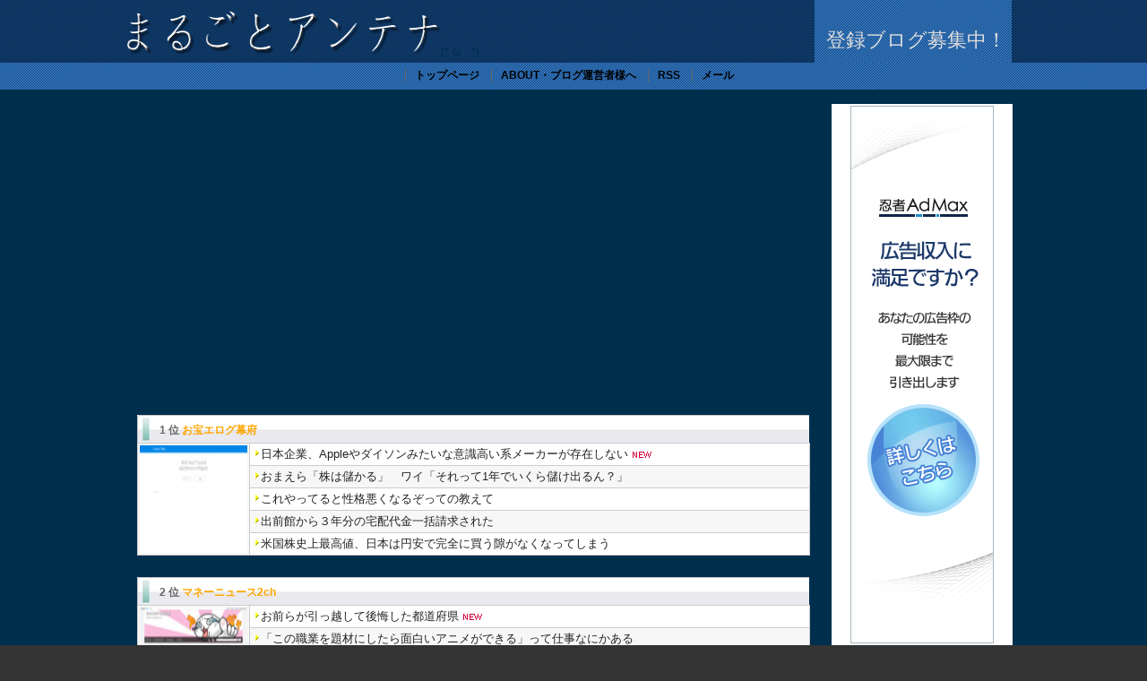

--- FILE ---
content_type: text/html
request_url: http://marugoto-antenna.com/index.php?p=3
body_size: 23313
content:
<!DOCTYPE html PUBLIC "-//W3C//DTD XHTML 1.0 Transitional//EN" "http://www.w3.org/TR/xhtml1/DTD/xhtml1-transitional.dtd">
<html xmlns="http://www.w3.org/1999/xhtml" lang="ja" xml:lang="ja">
<head>


<meta http-equiv="Content-Type" content="text/html; charset=UTF-8" />
<meta http-equiv="Content-Script-Type" content="text/javascript" />
<meta http-equiv="Content-Style-Type" content="text/css" />
<title>まるごとアンテナ(*´ω｀*) - おすすめブログまとめ</title>
<meta name="description" content="ブログのアンテナサイトです。" />
<meta name="keywords" content="まるごとアンテナ,アンテナサイト,2chまとめ,おすすめブログ,まとめ" />

<!--// スタイルシート読み込み //-->
<link rel="stylesheet" href="style.css" type="text/css" media="all" />
<!--// ジャバスクリプト読み込み(FLASH用) //-->
<script src="AC_RunActiveContent.js" type="text/javascript"></script>

<!-- table読み込み -->
<script language="JavaScript" type="text/javascript" src="table/js/jquery.js"></script>
<script language="JavaScript" type="text/javascript" src="table/js/common.js"></script>
<link rel="stylesheet" type="text/css" href="table/css/base.css" /><title>SAMPLE</title>

<script type="text/javascript" src="js/jquery.js"></script>
<script type="text/javascript" src="js/jquery.autopager.js"></script>
<script type="text/javascript">
    $(function() {
        $.autopager();
    });
</script>

</head>
<body>

<!--// ヘッダー start //-->
<div id="header">
<div id="header-inner">

<!--// h1タグ start // <h1>まるごとアンテナ(*´ω｀*) - おすすめブログまとめ</h1>-->

<!--// h1タグ end //-->

<!--// コメント start【↓ここから変更・削除可】 //-->
<div id="comment">
<p><a href="about.php">登録ブログ募集中！</a></p>
<p></p>
</div>
<!--// コメント end【↑ここまで】 //-->

<!--// ロゴ start【↓ここから変更・削除可】 //-->
<div id="main_logo">
<a href="http://marugoto-antenna.com/"><img src="images/7.png" width="350" height="50" border="0" />(*´ω｀*)</a>
</div>
<!--// ロゴ end【↑ここまで】<a href="index.html"><img src="images/samplelogo.png" width="250" height="70" border="0" /></a>
 //-->

</div>
</div>
<!--// ヘッダー end //-->

<!--// トップメニュー start【↓ここから変更・削除可】 //-->
<ul id="topmenu">
<li><a href="http://marugoto-antenna.com/">トップページ</a></li>
<li><a href="about.php">ABOUT・ブログ運営者様へ</a></li>
<li><a href="rss.xml">RSS</a></li>
<li><a href="mailto:marugoto_antenna@yahoo.co.jp">メール</a></li>
</ul>
<!--// トップメニュー end【↑ここまで】 //-->



<!--// コンテナ start //-->
<div id="container" class="clearfix">
<div id="container-inner">

<!--// メイン start //-->
<div id="main">






<div class="pickup">

<!--
<h2>新着記事</h2>
-->

<div style="height:320px; overflow-y:scroll; overflow-x:hidden;">


<div class="section">
   <table class="tb">

<!--
      <tr>
         <th width="21">種類</th><th width="580">タイトル</th>
      </tr>
-->






   </table>
</div><!-- section end -->



</div>



<br/>



<div id="head_white"><h2> 1 位 <font color="orange">お宝エログ幕府</font></h2></div>
<p style="margin:-20px" /></p>

<div class="section">
   <table class="tb">
<tr>
<td rowspan="6" width="120">
<a href="http://blog.livedoor.jp/samplems-bakufu/" target="_blank"><img title="お宝エログ幕府" src="http://capture.heartrails.com/small?http://blog.livedoor.jp/samplems-bakufu/" width="120" height="120" /></a>
</td>
</tr>



<tr>
<td><li><a href="http://okanehadaiji.com/archives/10409180.html" target="_blank">日本企業、Appleやダイソンみたいな意識高い系メーカーが存在しない <img src="images/newicon.gif"></a></li></td>
</tr>





<tr>
<td><li><a href="http://okanehadaiji.com/archives/10409168.html" target="_blank">おまえら「株は儲かる」　ワイ「それって1年でいくら儲け出るん？」 </a></li></td>
</tr>





<tr>
<td><li><a href="http://okanehadaiji.com/archives/10397873.html" target="_blank">これやってると性格悪くなるぞっての教えて </a></li></td>
</tr>





<tr>
<td><li><a href="http://okanehadaiji.com/archives/10408915.html" target="_blank">出前館から３年分の宅配代金一括請求された </a></li></td>
</tr>





<tr>
<td><li><a href="http://okanehadaiji.com/archives/10408907.html" target="_blank">米国株史上最高値、日本は円安で完全に買う隙がなくなってしまう </a></li></td>
</tr>






   </table>
</div><!-- section end -->


<p style="margin:0px" /></p>

<div id="head_white"><h2> 2 位 <font color="orange">マネーニュース2ch</font></h2></div>
<p style="margin:-20px" /></p>

<div class="section">
   <table class="tb">
<tr>
<td rowspan="6" width="120">
<a href="http://okanehadaiji.doorblog.jp/" target="_blank"><img title="マネーニュース2ch" src="http://capture.heartrails.com/small?http://okanehadaiji.doorblog.jp/" width="120" height="120" /></a>
</td>
</tr>



<tr>
<td><li><a href="http://okanehadaiji.doorblog.jp/archives/10399264.html" target="_blank">お前らが引っ越して後悔した都道府県 <img src="images/newicon.gif"></a></li></td>
</tr>





<tr>
<td><li><a href="http://okanehadaiji.doorblog.jp/archives/10399262.html" target="_blank">「この職業を題材にしたら面白いアニメができる」って仕事なにかある </a></li></td>
</tr>





<tr>
<td><li><a href="http://okanehadaiji.doorblog.jp/archives/10399259.html" target="_blank">人材採用で人間性にこだわると無能が来るし仕事出来るだけ見るとキチガイが来る </a></li></td>
</tr>





<tr>
<td><li><a href="http://okanehadaiji.doorblog.jp/archives/10399257.html" target="_blank">飲食業を始めて失敗する人って結構多いらしい </a></li></td>
</tr>





<tr>
<td><li><a href="http://okanehadaiji.doorblog.jp/archives/10409840.html" target="_blank">親に金銭的に迷惑かけまくった人どれくらい迷惑かけた？ </a></li></td>
</tr>






   </table>
</div><!-- section end -->


<p style="margin:0px" /></p>

<div id="head_white"><h2> 3 位 <font color="orange">エンタメ２ちゃんねる</font></h2></div>
<p style="margin:-20px" /></p>

<div class="section">
   <table class="tb">
<tr>
<td rowspan="6" width="120">
<a href="http://blog.livedoor.jp/enta2ch/" target="_blank"><img title="エンタメ２ちゃんねる" src="http://capture.heartrails.com/small?http://blog.livedoor.jp/enta2ch/" width="120" height="120" /></a>
</td>
</tr>



<tr>
<td><li><a href="http://toua2chdqn.livedoor.blog/archives/56394540.html" target="_blank">中国の最新新型コロナ対策ｗｗｗｗｗｗｗｗ 流石にこれは誰も思いつかないだろｗｗｗｗｗｗ <img src="images/newicon.gif"></a></li></td>
</tr>





<tr>
<td><li><a href="http://toua2chdqn.livedoor.blog/archives/56394500.html" target="_blank">調子に乗ってマスクを転売しまくってる奴、ヤバいぞｗｗｗｗｗｗｗ </a></li></td>
</tr>





<tr>
<td><li><a href="http://toua2chdqn.livedoor.blog/archives/56393673.html" target="_blank">ＷＨＯ「ムン大統領の新型コロナ予防対策は正しい。世界の皆さんは真似しよう」 </a></li></td>
</tr>





<tr>
<td><li><a href="http://toua2chdqn.livedoor.blog/archives/56392809.html" target="_blank">【新型コロナ】 ついに日本人入国拒否をする国が出始める！！！ ⇒ 日本を汚染国と認定した... </a></li></td>
</tr>





<tr>
<td><li><a href="http://toua2chdqn.livedoor.blog/archives/56390060.html" target="_blank">【新型コロナ】 厚労省、対策を諦めると発表ｗｗｗｗｗｗ </a></li></td>
</tr>






   </table>
</div><!-- section end -->


<p style="margin:0px" /></p>

<div id="head_white"><h2> 4 位 <font color="orange">本音ちゃんねる</font></h2></div>
<p style="margin:-20px" /></p>

<div class="section">
   <table class="tb">
<tr>
<td rowspan="6" width="120">
<a href="http://www.honne-ch.com/" target="_blank"><img title="本音ちゃんねる" src="http://capture.heartrails.com/small?http://www.honne-ch.com/" width="120" height="120" /></a>
</td>
</tr>



<tr>
<td><li><a href="http://toua2chdqn.livedoor.blog/archives/57116194.html" target="_blank">パヨさん、安倍首相憎しでこんな悪質なデマ画像を作って拡散してしまうｗｗｗｗｗｗ <img src="images/newicon.gif"></a></li></td>
</tr>





<tr>
<td><li><a href="http://toua2chdqn.livedoor.blog/archives/57115804.html" target="_blank">国交省、北海道に中国人５００万人移住計画を発表！！！ 人口の半分が中国人へｗｗｗｗｗ </a></li></td>
</tr>





<tr>
<td><li><a href="http://toua2chdqn.livedoor.blog/archives/57115783.html" target="_blank">ヤフー、目出度く韓国企業に！！！ ヤフーニュースがヤバいことになるｗｗｗｗｗｗ </a></li></td>
</tr>





<tr>
<td><li><a href="http://toua2chdqn.livedoor.blog/archives/57115499.html" target="_blank">石田純一、またやらかすｗｗｗｗｗｗ もうこいつダメだろｗｗｗｗｗ </a></li></td>
</tr>





<tr>
<td><li><a href="http://toua2chdqn.livedoor.blog/archives/57114760.html" target="_blank">【速報】 中国企業と取引してる企業全滅！！！ 税務ソフトにとんでもないものが仕込まれて... </a></li></td>
</tr>






   </table>
</div><!-- section end -->


<p style="margin:0px" /></p>

<div id="head_white"><h2> 5 位 <font color="orange">仕事ちゃんねる</font></h2></div>
<p style="margin:-20px" /></p>

<div class="section">
   <table class="tb">
<tr>
<td rowspan="6" width="120">
<a href="http://www.honwk.net/" target="_blank"><img title="仕事ちゃんねる" src="http://capture.heartrails.com/small?http://www.honwk.net/" width="120" height="120" /></a>
</td>
</tr>



<tr>
<td><li><a href="http://toua2chdqn.livedoor.blog/archives/54328247.html" target="_blank">韓国人さん、犬肉だけで飽きたらず人肉に手出した結果・・・ <img src="images/newicon.gif"></a></li></td>
</tr>





<tr>
<td><li><a href="http://toua2chdqn.livedoor.blog/archives/54328222.html" target="_blank">韓国銀行、勝手に日韓通貨スワップ再開を宣言 ⇒ 麻生太郎閣下「韓国は一体何を言ってるん... </a></li></td>
</tr>





<tr>
<td><li><a href="http://toua2chdqn.livedoor.blog/archives/54328189.html" target="_blank">日本人の入店を禁止したロッテビルのカフェの入り口が凄い事になってるｗｗｗｗｗｗ </a></li></td>
</tr>





<tr>
<td><li><a href="http://toua2chdqn.livedoor.blog/archives/54326655.html" target="_blank">文在寅大統領がローマ法王に贈った聖母マリア像ｗｗｗｗｗｗ飯吹いたｗｗｗｗｗ【衝撃画像】 </a></li></td>
</tr>





<tr>
<td><li><a href="http://toua2chdqn.livedoor.blog/archives/54323371.html" target="_blank">日本か韓国か見分けがつかないこの風景が話題にｗｗｗｗｗｗｗｗｗ </a></li></td>
</tr>






   </table>
</div><!-- section end -->


<p style="margin:0px" /></p>

<div id="head_white"><h2> 6 位 <font color="orange">あじあにゅーす２ちゃんねる-2chｱｼﾞｱﾆｭｰｽ-</font></h2></div>
<p style="margin:-20px" /></p>

<div class="section">
   <table class="tb">
<tr>
<td rowspan="6" width="120">
<a href="http://asianews2ch.livedoor.biz/" target="_blank"><img title="あじあにゅーす２ちゃんねる-2chｱｼﾞｱﾆｭｰｽ-" src="http://capture.heartrails.com/small?http://asianews2ch.livedoor.biz/" width="120" height="120" /></a>
</td>
</tr>



<tr>
<td><li><a href="http://asianews2ch.livedoor.biz/archives/36817826.html" target="_blank">【速報】 国会議員が大暴露！！！！ フランス漫画祭、韓国政府の反日外交戦略だった事が判... <img src="images/newicon.gif"></a></li></td>
</tr>





<tr>
<td><li><a href="http://asianews2ch.livedoor.biz/archives/36813315.html" target="_blank">【画像】　都知事を誰にするか迷ってる奴ｗｗｗｗｗ この画像を見て、今すぐ決めろｗｗｗ... </a></li></td>
</tr>





<tr>
<td><li><a href="http://asianews2ch.livedoor.biz/archives/36803933.html" target="_blank">【速報】 内閣府官僚殺人事件、韓国国内で暗殺された事が確定！！！！！ 数日前には日本の... </a></li></td>
</tr>





<tr>
<td><li><a href="http://asianews2ch.livedoor.biz/archives/36803716.html" target="_blank">【速報】 慰安婦問題で日本が韓国に完全敗北確定！！！！ フランス漫画祭の日本ブース破壊... </a></li></td>
</tr>





<tr>
<td><li><a href="http://asianews2ch.livedoor.biz/archives/36804005.html" target="_blank">【画像】 フランス漫画祭の、「日本ブース」 と「韓国ブース」 の差がひどいｗｗｗｗｗｗ... </a></li></td>
</tr>






   </table>
</div><!-- section end -->


<p style="margin:0px" /></p>

<div id="head_white"><h2> 7 位 <font color="orange">ポジ速～ハマオタがポジったらいかんのか？～</font></h2></div>
<p style="margin:-20px" /></p>

<div class="section">
   <table class="tb">
<tr>
<td rowspan="6" width="120">
<a href="http://pojisoku.2chblog.jp/" target="_blank"><img title="ポジ速～ハマオタがポジったらいかんのか？～" src="http://capture.heartrails.com/small?http://pojisoku.2chblog.jp/" width="120" height="120" /></a>
</td>
</tr>




   </table>
</div><!-- section end -->


<p style="margin:0px" /></p>

<div id="head_white"><h2> 8 位 <font color="orange">ラジオAKBまとめでぃお</font></h2></div>
<p style="margin:-20px" /></p>

<div class="section">
   <table class="tb">
<tr>
<td rowspan="6" width="120">
<a href="http://rdo48.2chblog.jp/" target="_blank"><img title="ラジオAKBまとめでぃお" src="http://capture.heartrails.com/small?http://rdo48.2chblog.jp/" width="120" height="120" /></a>
</td>
</tr>



<tr>
<td><li><a href="http://rdo48.2chblog.jp/archives/45847825.html" target="_blank">須藤凛々花「私の芸能活動について学校で職員会議が開かれました」　吉田朱里「！」 <img src="images/newicon.gif"></a></li></td>
</tr>





<tr>
<td><li><a href="http://rdo48.2chblog.jp/archives/41152133.html" target="_blank">ANNのNOTTV配信でも山本彩のおっぱいがデカかったと一部で話題に </a></li></td>
</tr>





<tr>
<td><li><a href="http://rdo48.2chblog.jp/archives/41129886.html" target="_blank">岩立沙穂「この指とーまれ！」　ヲタ「うおおおおお！」 </a></li></td>
</tr>





<tr>
<td><li><a href="http://rdo48.2chblog.jp/archives/40209494.html" target="_blank">俺的AKBラジオ局は移転するのでURLが変更となります </a></li></td>
</tr>





<tr>
<td><li><a href="http://rdo48.2chblog.jp/archives/39875971.html" target="_blank">吉田朱里「公演終わりはノーブラで帰ったりしますよ」　谷川愛梨「全然オッケー」 </a></li></td>
</tr>






   </table>
</div><!-- section end -->


<p style="margin:0px" /></p>

<div id="head_white"><h2> 9 位 <font color="orange">兄弟分ナロウゼ</font></h2></div>
<p style="margin:-20px" /></p>

<div class="section">
   <table class="tb">
<tr>
<td rowspan="6" width="120">
<a href="http://chi-wo.com/" target="_blank"><img title="兄弟分ナロウゼ" src="http://capture.heartrails.com/small?http://chi-wo.com/" width="120" height="120" /></a>
</td>
</tr>



<tr>
<td><li><a href="http://chi-wo.com/archives/52280596.html" target="_blank">【悲報】　能年玲奈さん(25)、流石に老ける・・・（画像あり） <img src="images/newicon.gif"></a></li></td>
</tr>





<tr>
<td><li><a href="http://chi-wo.com/archives/52278286.html" target="_blank">【悲報】　イオンで台風コロッケｗｗｗｗｗ（画像あり） 	 </a></li></td>
</tr>





<tr>
<td><li><a href="http://chi-wo.com/archives/52276319.html" target="_blank">【緊急速報】　明日花キララさん、超可愛い </a></li></td>
</tr>





<tr>
<td><li><a href="http://chi-wo.com/archives/49896774.html" target="_blank">【速報】　橋本環奈さん、完全終了ｗｗｗｗｗｗｗｗｗｗｗｗｗｗｗｗｗ </a></li></td>
</tr>





<tr>
<td><li><a href="http://chi-wo.com/archives/49896858.html" target="_blank">【悲報】　つぼみ、劣化しすぎて別人になるｗｗｗｗｗｗｗｗｗ（画像あり） </a></li></td>
</tr>






   </table>
</div><!-- section end -->


<p style="margin:0px" /></p>

<div id="head_white"><h2> 10 位 <font color="orange">アイドル画像速報！</font></h2></div>
<p style="margin:-20px" /></p>

<div class="section">
   <table class="tb">
<tr>
<td rowspan="6" width="120">
<a href="http://blog.livedoor.jp/idolover/" target="_blank"><img title="アイドル画像速報！" src="http://capture.heartrails.com/small?http://blog.livedoor.jp/idolover/" width="120" height="120" /></a>
</td>
</tr>



<tr>
<td><li><a href="http://blog.livedoor.jp/idolover/archives/50196585.html" target="_blank">新垣結衣「はぁ…今日も星野源とハグしなきゃ行けないのか…」 <img src="images/newicon.gif"></a></li></td>
</tr>





<tr>
<td><li><a href="http://blog.livedoor.jp/idolover/archives/50196543.html" target="_blank">広瀬すずって演技力だけやん </a></li></td>
</tr>





<tr>
<td><li><a href="http://blog.livedoor.jp/idolover/archives/50196477.html" target="_blank">吉岡里帆ちゃんの体ヱロすぎｗｗｗｗｗｗｗ </a></li></td>
</tr>





<tr>
<td><li><a href="http://blog.livedoor.jp/idolover/archives/50196498.html" target="_blank">【悲報】深田恭子(34)、未だに水着グラビアを撮り続ける </a></li></td>
</tr>





<tr>
<td><li><a href="http://blog.livedoor.jp/idolover/archives/50196521.html" target="_blank">皆藤愛子とかいう冬だろうがノースリで腋見せてくる女ｗｗｗｗｗｗｗｗｗ </a></li></td>
</tr>






   </table>
</div><!-- section end -->


<p style="margin:0px" /></p>


<div class="rss_list">

<div id="head_white"><h2>11位～</h2></div>


<p style="margin:-20px" /></p>

<div class="section">
   <table class="tb">






   </table>
</div><!-- section end -->

</div>









<br/><center><a href="index.php?p=4"><FONT STYLE=\"backgound:skyblue;color:#FFFFFF;\">もっと読む</FONT></a></center>
<!-- /pickup -->
</div>





</div>
<!--// メイン end //-->

<!--// 左サイド start //-->
<div id="side">



<style type="text/css">
.ad{
width:198px;
background-color:#fff;
padding: 2px;
}
</style>


<div class="ad">


<center>
<!-- admax -->
<script src="//adm.shinobi.jp/s/8a97f25726827cd3de106706c2f7bc00"></script>
<!-- admax -->
</center>




</div><!-- section end -->

<br/>

<center>
<SCRIPT type="text/javascript" src="http://clicktrack4.ziyu.net/js/314.js"></SCRIPT><NOSCRIPT><A href="http://www.ziyu.net/">clicktrack</A><IMG SRC="http://clicktrack4.ziyu.net/nojs.php?id=marugoto" width=1 height=1></NOSCRIPT>
</center>





</ul>
<!--// サイドリンク end【↑ここまで】 //-->























</div>
<!--// 左サイド end //-->

</div>
<!--// コンテナインナー end //-->









<!--// ページトップへのリンク start //-->
<div class="pagetop">
<a href="#header" title="このページのトップへ"><img src="images/pagetop02_195aa1.gif" width="100" height="25" alt="このページのトップへ" /></a>
</div>
<!--// ページトップへのリンク end //-->

</div>
<!--// コンテナ end //-->








<!--// フッター start //-->
<div id="footer">
<div id="footer-inner">

<!--// フッターメニュー start【↓ここから変更・削除可】 //-->
<ul id="footermenu">
  <li><a href="http://marugoto-antenna.com/">トップページ</a></li>
  <li><a href="about.php">ブログ登録</a></li>
  <li class="last"><a href="rss.xml">RSS</a></li>
</ul>
<!--// フッターメニュー end【↑ここまで】 //-->


<SCRIPT TYPE="text/javascript" SRC="http://rranking12.ziyu.net/rank.php?marugoto"></SCRIPT><A href="http://www.ziyu.net/" target=_blank><IMG SRC="http://rranking12.ziyu.net/rranking.gif" alt="アクセスランキング" border=0 width=0 height=0></A><NOSCRIPT><A href="http://www.ziyu.net/" target=_blank>アクセスランキング</A></NOSCRIPT>

<SCRIPT TYPE="text/javascript" SRC="http://rranking14.ziyu.net/rank.php?marugoto"></SCRIPT><A href="http://www.ziyu.net/" target=_blank><IMG SRC="http://rranking14.ziyu.net/rranking.gif" alt="アクセスランキング" border=0 width=0 height=0></A><NOSCRIPT><A href="http://www.ziyu.net/" target=_blank>アクセスランキング</A></NOSCRIPT>

<SCRIPT TYPE="text/javascript" SRC="http://rranking14.ziyu.net/rank.php?marugoto_antenna"></SCRIPT><A href="http://www.ziyu.net/" target=_blank><IMG SRC="http://rranking14.ziyu.net/rranking.gif" alt="アクセスランキング" border=0 width=0 height=0></A><NOSCRIPT><A href="http://www.ziyu.net/" target=_blank>アクセスランキング</A></NOSCRIPT>


<!--// コピーライト start【↓ここから変更・削除可】 //-->
<div id="copy_r">Copyright &#169; 2012 &#160;まるごとアンテナ(*´ω｀*) &#160;All&#160;rights&#160;reserved.</div>
<!--// コピーライト end【↑ここまで】 //-->

<!--// 著作権表示 start 【↓ここから変更・削除不可×】 //-->
<div id="address"><a href="http://flashnatural.com/" target="_blank">template by FlashNatural</a>
<!-- Tag START-->
<script language="JavaScript">
document.write( "<scrip"+"t language='Java"+"Script' src='"+(document.location.protocol.indexOf("https")!=-1?"https://www.ace-analyzer.com":"http://www.ace-analyzer.com")+"/getstats.js.php?sid=1143740&linkid=961_&random="+(Math.random()*9999999)+"'></scri"+"pt>" );
</script>
<a href="http://kierunki.info/" target="_blank">女性との出会い</a>
<noscript><img src="http://www.ace-analyzer.com/getstats_no.php?sid=1143740" /></noscript>


<a href="http://2chnewswatch.info/arc/index.html" target="_blank">ARC</a>


<!-- Tag END-->
</div>
<!--// 著作権表示 end  【↑ここまで削除不可×】 //-->

</div>
</div>
<!--// フッター end //-->

</body>
</html>




--- FILE ---
content_type: text/css
request_url: http://marugoto-antenna.com/style.css
body_size: 24823
content:
@charset "Shift_JIS";
/* --------------------------------------------------------------
▼基本設定【template03_4】
-------------------------------------------------------------- */

* {
	font-size: 100%;
	list-style-type: none;
	padding: 0px;
	margin: 0px;
}

html {
	background-color : #333;
}

body {
	font-family: "メイリオ", Meiryo,"ヒラギノ角ゴ Pro W3", "Hiragino Kaku Gothic Pro", Osaka, "ＭＳ Ｐゴシック", "MS PGothic", sans-serif;
	font-size: 75%;
	line-height: 1.5;
	color: black;/*文字色*/
	background-attachment: fixed;
	text-align: center;
	background-color: #002e4d;
}

img {
	border-width: 0px;
}

a {
	color : #002b55;	/*リンク部分の文字色▼*/
text-decoration: none;
}



a:hover {
	color : #379bff;	/*リンク部分のマウスオーバー時の文字色▼*/
}

a:hover img {
	opacity: 0.6;			/*リンク画像 マウスオーバー時の透明度 IE以外のモダンブラウザ用*/
	filter: alpha(opacity=60);	/*リンク画像 マウスオーバー時の透明度 IE用*/
}

span {
	color : #004488;		/*spanタグを使用した時の文字色▼*/
}

strong {
	color : #004488;		/*strongタグを使用した時の文字色▼*/
}

p {
	padding-bottom: 15px;
}

p.line {
	line-height: 22px;
	background-image: url(images/line_dot.gif);
	background-repeat: repeat;
}





/* --------------------------------------------------------------
▼ヘッダー部分の設定
-------------------------------------------------------------- */

#header {
	width: 100%;
	background-image : url(images/bg01b_103e71.gif);
	background-repeat: repeat;
	background-position: left top;
	margin-right: auto;
	margin-left: auto;
}

#header-inner {
	width: 1000px;
	height: 70px;
	text-align: left;
	margin-left: auto;
	margin-right: auto;
	position: relative;
}

#main_logo {
	position: absolute;
	top: 12px;
	left:2px;
}

/*見出し(h1タグ)FLASHメニュー左上部に表示されているテキスト部分
----------------------------------------------------------*/

h1 {
	font-size: 11px;	/*文字サイズ*/
	color : #cccccc;		/*文字色*/
	font-weight: normal;	/*文字の太さ*/
	text-align: left;
	padding-top: 5px;
}
/*右上部に表示されているテキスト部分
----------------------------------------------------------*/

#header #comment {
	color :#ddd;	/*文字色*/
	font-size: 22px;
	width : 218px;
	height: 80px;
	text-align: left;
	background-image : url(images/imgbg01-220x85_195aa1.gif);
	background-repeat: no-repeat;
	padding-top: 28px;
	padding-left: 13px;
	position: absolute;
	right: 0px;
	top: 0px;
}

#header #comment a {
	color :#ddd;	/*文字色*/
}


/* --------------------------------------------------------------
▼トップメニュー・フラッシュメニュー部分の設定
-------------------------------------------------------------- */

/*トップメニュー
----------------------------------------------------------*/

ul#topmenu {
	background-image : url(images/bg01w_195aa1.gif);	/*背景画像*/
	background-repeat: repeat-x;
	width: 100%;
	height: 25px;
	text-align: center;
	padding-top: 5px;
	border-left-style: none;
	position: relative;
	overflow: hidden;
  
}

ul#topmenu li {
	color : white;		/*リンクなし　文字色▼*/
	font-weight: bold;	/*文字の太さ*/
	text-align: center;
	padding-left: 10px;
	padding-right: 10px;
	border-left-width: 1px;
	border-left-style: solid;
	border-left-color: #666666;
	display: inline;
}

ul#topmenu li.last {
	border-right-width: 1px;
	border-right-style: solid;
	border-right-color: #666666;
}

ul#topmenu li a {
	color : black;		/*文字色▼*/
	text-decoration: none;	/*下線を表示しない設定*/
}

ul#topmenu li a:hover {
	color : white;		/*マウスオーバー時の文字色▼*/
}
/*FLASHメニュー
----------------------------------------------------------*/

#flashmov {
	width: 1000px;
	height: 315px;
	margin-left: auto;
	margin-right: auto;
	margin-top : 15px;
	margin-bottom : 15px;
}

#flashmov p#noscript {
	font-size: 15px;	/*文字サイズ*/
	text-align: center;
	top: 100px;
	position: relative;
}
/* --------------------------------------------------------------
▼コンテナ
-------------------------------------------------------------- */

#container {
	width: 1000px;
	text-align: center;
	margin-left: auto;
	margin-right: auto;
	position: static;
	border-width: 1px 1px 0px 1px;
	border-style: solid;
	border-color: #002e4d;
	background-color: #002e4d;
}

#container-inner {
	width: 975px;
	text-align: left;
	margin-left: auto;
	margin-right: auto;
	position: relative;
	margin-top: 15px;
}
/* --------------------------------------------------------------
▼メイン部分の設定
-------------------------------------------------------------- */

#main {
	width: 750px;
	text-align: left;
	float: left;
}
/*メイン部分の見出しタグ
----------------------------------------------------------*/

#main h2 {
	height: 26px;
	font-size: 100%;	/*文字サイズ*/
	color : yellow;		/*文字色▼*/
	line-height: 28px;
	background-image : url(images/h2_head.gif);	/*見出し(h2タグ)の背景画像▼*/
	background-repeat: no-repeat;
	margin-bottom: 15px;
	padding-left: 10px;
}



#main #head_white h2 {
background: url(images/h2_head_white_ver2.gif);	/*見出し(h2タグ)の背景画像▼*/
background-repeat: no-repeat;
background-position: left center;
padding:12px 15px 12px 25px;
color:#666666;
font-weight:bold;
}

#main h3 {
	font-size: 100%;	/*文字サイズ*/
	color : #00509f;		/*文字色▼*/
	line-height: 26px;
	margin-bottom: 10px;
	background-image : url(images/head03-650_195aa1.gif);	/*見出し(h3タグ)の背景画像▼*/
	background-repeat: no-repeat;
	padding-bottom: 2px;
	padding-left: 12px;
}

#main h4 {
	font-size: 100%;	/*文字サイズ*/
	color : #022d4f;		/*文字色*/
	background-image : url(images/icon02_195aa1.gif);	/*見出し(h4タグ)の先頭に表示される画像▼*/
	background-repeat: no-repeat;
	background-position: 0px 3px;
	padding-left: 15px;
	margin-bottom: 10px;
}
/*メイン部分のボックス
----------------------------------------------------------*/

#main div.box {
	border-width: 1px;	/*ボーダーの太さ*/
	border-style: solid;	/*ボーダースタイル*/
	border-color: #cccccc;	/*ボーダーカラー▼*/
	padding: 5px;
	margin-bottom: 10px;
}

#main div.box p {
	padding-bottom: 0px;
}
/*メイン部分のボックス(2カラム)
----------------------------------------------------------*/

#main div.box2column {
	width: 100%;
	margin-bottom: 15px;
	position: relative;
	overflow: hidden;
}

#main div.box2column_left {
	float: left;
	width: 310px;
	padding: 5px;
	border-width: 1px;	/*ボーダー枠の太さ*/
	border-style: solid;	/*ボーダー枠のスタイル*/
	border-color: #cccccc;	/*ボーダー枠カラー▼*/
}

* html #main div.box2column_left {
	width: 320px;	/*IE6用*/
}

#main div.box2column_right {
	float: right;
	width: 310px;
	padding: 5px;
	border-width: 1px;	/*ボーダー枠の太さ*/
	border-style: solid;	/*ボーダー枠のスタイル*/
	border-color: #cccccc;	/*ボーダー枠カラー▼*/
}

* html #main div.box2column_right {
	width: 320px;	/*IE6用*/
}

#main div.box2column p {
	padding-bottom: 0px;
}
/*イメージボックス
----------------------------------------------------------*/

#main div.imagebox {
	width: 100%;
	margin-bottom: 15px;
	position: relative;
	overflow: hidden;
}

#main div.box div.imagebox {
	margin-bottom: 0px;
}
/*イメージボックス アルバム（画像を並べて表示する設定になっている部分）
----------------------------------------------------------*/

#main ul.imagebox_album li {
	border-width: 1px;		/*画像 ボーダー枠の太さ*/
	border-style: solid;		/*画像 ボーダー枠スタイル*/
	border-color: #cccccc;		/*画像 ボーダー枠カラー▼*/
	background-color: #e6e6e6;	/*画像 枠の余白部分カラー▼*/
	padding: 4px;			/*画像 枠の余白幅*/
	margin: 5px;
	float: left;
}

* html #main ul.imagebox_album li {
	display: inline;	/*IE6用*/
}

#main ul.imagebox_album img {
	vertical-align: bottom;
}
/*イメージボックス レフト（左側に画像を置く設定になっている部分）
----------------------------------------------------------*/

#main div.imagebox_left {
	background-color: white;
	padding-right: 10px;
	float: left;
}

#main div.imagebox_left img {
	border-width: 1px;		/*画像 ボーダー枠の太さ*/
	border-style: solid;		/*画像 ボーダー枠スタイル*/
	border-color: #cccccc;		/*画像 ボーダー枠カラー▼*/
	background-color: #e6e6e6;	/*画像 枠の余白部分カラー▼*/
	padding: 5px;			/*画像 枠の余白幅*/
}
/*イメージボックス ライト（右側に画像を置く設定になっている部分）
----------------------------------------------------------*/

#main div.imagebox_right {
	background-color: white;
	padding-left: 10px;
	float: right;
}

#main div.imagebox_right img {
	border-width: 1px;		/*画像 ボーダー枠の太さ*/
	border-style: solid;		/*画像 ボーダー枠スタイル*/
	border-color: #cccccc;		/*画像 ボーダー枠カラー▼*/
	background-color: #e6e6e6;	/*画像 枠の余白部分カラー▼*/
	padding: 5px;			/*画像 枠の余白幅*/
}
/*テキストボックス（What's New部分）
----------------------------------------------------------*/

#main dl.textbox {
	width: 640px;			/*枠の幅*/
	height: 120px;			/*枠の高さ*/
	line-height: 25px;		/*行の高さ*/
	border-width: 1px;		/*ボーダー枠の太さ*/
	border-style: solid;		/*ボーダー枠のスタイル*/
	border-color: #cccccc;		/*ボーダー枠のカラー*/
	padding: 5px;
	margin-bottom: 15px;
	overflow: auto;
}

* html #main dl.textbox {
	width: 650px;	/*IE6用*/
}

#main dl.textbox dt {
	color : #022d4f;		/*更新日時部分の文字色*/
	font-weight: bold;		/*更新日時部分の文字の太さ*/
	background-image : url(images/icon01_195aa1.gif);	/*更新日時の先頭に表示される画像*/
	background-repeat: no-repeat;
	background-position: 0px 6px;
	padding-left: 12px;
	padding-right: 10px;
	float: left;
}
/*トピックパス（パンくずリスト|上位ページへのリンク部分）
----------------------------------------------------------*/

#main #topic-path {
	margin-bottom: 6px;
}

#main #topic-path a {
	background-image: url(images/path.gif);
	background-repeat: no-repeat;
	background-position: right center;
	padding-right: 15px;
	margin-left: 5px;
}

#main #topic-path strong {
	margin-left: 5px;
}
/*ページトップ（ページトップへのリンク部分）
----------------------------------------------------------*/

div.pagetop {
	height: 25px;
	text-align: right;
	margin-top: 20px;
	clear: both;
	padding-right: 10px;
	position: relative;
	right: 50px;
}
/* --------------------------------------------------------------
▼リンクページで使用しているスタイル
-------------------------------------------------------------- */

/*アバウトリンク部分で使用している「TABLEレイアウト」
----------------------------------------------------------*/

#main table.style_b {
	font-size: 12px;
	width: 100%;
	border-collapse: collapse;
	border-top-width: 1px;
	border-top-style: dotted;	/*ボーダー上枠スタイル*/
	border-top-color: #666666;	/*ボーダー上枠カラー▼*/
	margin-top: 15px;
	margin-bottom: 15px;
}

#main table.style_b th {
	width: 160px;	/*項目部分の幅*/
	text-align: left;
	vertical-align: top;
	background-image : url(images/icon01_195aa1.gif);	/*項目部分の先頭に表示される画像▼*/
	background-repeat: no-repeat;
	background-position: 3px 8px;
	border-right-width: 1px;	/*ボーダー右枠の太さ*/
	border-bottom-width: 1px;	/*ボーダー下枠の太さ*/
	border-right-style: dotted;	/*ボーダー右枠スタイル*/
	border-bottom-style: dotted;	/*ボーダー下枠スタイル*/
	border-right-color: #666666;	/*ボーダー右枠カラー▼*/
	border-bottom-color: #666666;	/*ボーダー下枠カラー▼*/
	padding: 5px 2px 5px 20px;
}

#main table.style_b td {
	border-bottom-width: 1px;	/*ボーダー右枠の太さ*/
	border-bottom-style: dotted;	/*ボーダー下枠スタイル*/
	border-bottom-color: #666666;	/*ボーダー下枠カラー▼*/
	padding: 5px;
}
/*リンクボックス（バナー画像あり|バナー画像幅200px）
----------------------------------------------------------*/

#main dl.linkbox-ba200 {
	width: 100%;
	position: relative;
	background-image: url(images/line01s_ffffff.gif);
	background-repeat: repeat-x;
	background-position: left bottom;
	margin-bottom: 10px;
}

#main dl.linkbox-ba200 dt {
	color : #044075;		/*サイト名部分にリンク設定がない時の文字色▼*/
	margin-left: 220px;
	margin-bottom: 10px;
	padding-bottom: 5px;
	border-bottom-width: 1px;
	border-bottom-style: dotted;
	border-bottom-color: #999999;
	font-weight: bold;
}

#main dl.linkbox-ba200 dt a {
	color : #044075;		/*サイト名部分にリンク設定がある時の文字色▼*/
	text-decoration: none;
}

#main dl.linkbox-ba200 dd {
	margin-left: 220px;
	position: relative;
}

#main dl.linkbox-ba200 dd.banner {
	width: 200px;
	padding: 0px;
	margin: 0px;
	top: 0;
	left: 0;
	position: absolute;
}
/*リンクボックス（バナー画像あり|バナー画像幅88px）
----------------------------------------------------------*/

#main dl.linkbox-ba88 {
	width: 100%;
	position: relative;
	background-image: url(images/line01s_ffffff.gif);
	background-repeat: repeat-x;
	background-position: left bottom;
	margin-bottom: 10px;
}

#main dl.linkbox-ba88 dt {
	color : #044075;		/*サイト名部分にリンク設定がない時の文字色▼*/
	margin-left: 100px;
	margin-bottom: 10px;
	padding-bottom: 5px;
	border-bottom-width: 1px;
	border-bottom-style: dotted;
	border-bottom-color: #999999;
	font-weight: bold;
}

#main dl.linkbox-ba88 dt a {
	color : #044075;		/*サイト名部分にリンク設定がある時の文字色▼*/
	text-decoration: none;
}

#main dl.linkbox-ba88 dd {
	margin-left: 100px;
	position: relative;
}

#main dl.linkbox-ba88 dd.banner {
	width: 88px;
	padding: 0px;
	margin: 0px;
	top: 0;
	left: 0;
	position: absolute;
}
/*リンクボックス（バナー画像なし）
----------------------------------------------------------*/

#main dl.linkbox-nobanner {
	width: 100%;
	position: relative;
	background-image: url(images/line01s_ffffff.gif);
	background-repeat: repeat-x;
	background-position: left bottom;
	margin-bottom: 10px;
}

#main dl.linkbox-nobanner dt {
	color : #044075;		/*サイト名部分にリンク設定がない時の文字色▼*/
	margin-bottom: 10px;
	padding-bottom: 5px;
	border-bottom-width: 1px;
	border-bottom-style: dotted;
	border-bottom-color: #999999;
	font-weight: bold;
}

#main dl.linkbox-nobanner dt a {
	color : #044075;		/*サイト名部分にリンク設定がある時の文字色▼*/
	text-decoration: none;
}

#main dl.linkbox-nobanner dd {
	position: relative;
}
/*リンクバナーボックス（バナー画像を並べて表示）
----------------------------------------------------------*/

#main ul.linkbanner {
	width: 100%;
	padding-bottom: 5px;
	position: relative;
	overflow: hidden;
}

#main ul.linkbanner li {
	margin: 3px;
	float: left;
}

* html #main ul.linkbanner li {
	display: inline;	/*IE6用*/
}

#main ul.linkbanner img {
	vertical-align: bottom;
}

#main div.box div.imagebox {
	padding-bottom: 0px;
}
/* --------------------------------------------------------------
▼プロフィールページで使用しているスタイル
-------------------------------------------------------------- */

/*プロフィール部分で使用している「TABLEレイアウト」
----------------------------------------------------------*/

#main table.style_a {
	background-color : #fff;
	width: 100%;
	font-size: 12px;	/*文字サイズ*/
	border-collapse: collapse;
	margin-top: 15px;
	margin-bottom: 15px;
}

#main table.style_a th {
	width: 150px;			/*項目部分の幅サイズ*/
	color: white;			/*項目部分の文字色▼*/
	background-color : #044075;	/*項目部分の背景色▼*/
	border-width: 1px 0px 1px 1px;			/*項目部分のボーダー枠の太さ｜右サイド表示なし*/
	border-style: solid;				/*項目部分のボーダー枠スタイル*/
	border-color: #333;				/*項目部分のボーダー枠カラー▼*/
	padding-top: 5px;
	padding-left: 10px;
	padding-right: 2px;
	padding-bottom: 5px;
	text-align: left;
	vertical-align: top;
}

#main table.style_a td {
	padding: 5px;
	border-width: 1px;		/*内容部分のボーダー枠の太さ*/
	border-style: solid;		/*内容部分のボーダー枠スタイル*/
	border-color: #333;		/*内容部分のボーダー枠カラー▼*/
}




.about{
background-color : #fff;
margin: 3px;
padding: 10px;
}






/* --------------------------------------------------------------
▼サイド部分の設定
-------------------------------------------------------------- */

#side {
	width: 200px;
	text-align: left;
	float: right;
}
/*サイド部分の見出しタグ
----------------------------------------------------------*/

#side h3 {
	width: 200px;
	font-size: 12px;	/*文字サイズ*/
	color : white;		/*文字色*/
	font-weight: normal;	/*文字太さ*/
	line-height: 50px;
	text-align: center;	/*文字表示位置*/
	background-image : url(images/head02-200x40_195aa1.gif);	/*見出し(h3タグ)の背景画像*/
	background-repeat: no-repeat;
	margin-bottom: 10px;
	height: 50px;
	background-position: center center;
}
/*サイド部分のボックス
----------------------------------------------------------*/

#side div.box {
	border-width: 1px;	/*ボーダーの太さ*/
	border-style: solid;	/*ボーダースタイル*/
	border-color: #cccccc;	/*ボーダーカラー▼*/
	padding: 2px;
	margin-bottom: 10px;
}
/*サイドメニュー
----------------------------------------------------------*/

#side ul#sidemenu {
	text-align: center;
	margin-bottom: 15px;
}

#side ul#sidemenu li {
	margin-bottom: 5px;
	border-top-width: 1px;
}

#side ul#sidemenu li a {
	color : #00264d;			/*文字色*/
	width: 190px;			/*サイドメニュー部分の幅サイズ*/
	border-top-style: dotted;	/*上ボーダースタイル*/
	border-top-width: 1px;		/*上ボーダーサイズ*/
	border-top-color: #999999;	/*上ボーダーカラー*/
	border-bottom-color: #999999;	/*下ボーダーカラー*/
	border-bottom-width: 1px;	/*下ボーダーサイズ*/
	border-bottom-style: dotted;	/*下ボーダースタイル*/
	border-left-width: 5px;		/*左サイドのボーダーサイズ*/
	border-left-style: solid;	/*左サイドのボーダースタイル*/
	border-left-color : #0057ae;	/*左サイドのボーダーカラー*/
	border-right-width: 5px;	/*右サイドのボーダーサイズ*/
	border-right-style: solid;	/*右サイドのボーダースタイル*/
	border-right-color : #0057ae;	/*右サイドのボーダーカラー*/
	padding-top: 7px;
	padding-bottom: 6px;
	text-decoration: none;
	display: block;
}

#side ul#sidemenu a:hover {
	color : #004b97;			/*マウスオーバー時の文字色*/
	border-left-width: 5px;		/*マウスオーバー時の左サイドのボーダーサイズ*/
	border-left-style: solid;	/*マウスオーバー時の左サイドのボーダースタイル*/
	border-left-color : #71b8ff;	/*マウスオーバー時の左サイドのボーダーカラー*/
	border-right-width: 5px;	/*マウスオーバー時の右サイドのボーダーサイズ*/
	border-right-style: solid;	/*マウスオーバー時の右サイドのボーダースタイル*/
	border-right-color : #71b8ff;	/*マウスオーバー時の右サイドのボーダーカラー*/
	background-color : #ffecfd;	/*マウスオーバー時の背景カラー*/
}

#side ul#sidemenu li.nolink {
	color : #004b97;			/*リンクなし　文字色*/
	text-decoration: none;		/*リンクなし　サイドメニュー部分の幅サイズ*/
	width: 190px;			/*リンクなし　サイドメニュー部分の幅サイズ*/
	border-left-width: 5px;		/*リンクなし　左サイドのボーダーサイズ*/
	border-left-style: solid;	/*リンクなし　左サイドのボーダースタイル*/
	border-left-color : #71b8ff;	/*リンクなし　左サイドのボーダーカラー*/
	border-bottom-color: #999999;	/*リンクなし　下ボーダーカラー*/
	border-bottom-width: 1px;	/*リンクなし　下ボーダーサイズ*/
	border-bottom-style: dotted;	/*リンクなし　下ボーダースタイル*/
	border-right-width: 5px;	/*リンクなし　右サイドのボーダーサイズ*/
	border-right-style: solid;	/*リンクなし　右サイドのボーダースタイル*/
	border-right-color : #71b8ff;	/*リンクなし　右サイドのボーダーカラー*/
	border-top-width: 1px;		/*上ボーダーサイズ*/
	border-top-style: dotted;	/*上ボーダースタイル*/
	border-top-color: #999999;	/*上ボーダーカラー*/
	padding-top: 5px;
	padding-bottom: 5px;
	display: block;
}
/*サイドリンク
----------------------------------------------------------*/

#side ul.sidelink {
	margin-bottom: 15px;
	text-align: left;
}

#side ul.sidelink ul {
	text-align: left;
}

#side ul.sidelink li {
	margin-bottom: 4px;
}

#side ul.sidelink li.textlink a {
	background-image : url(images/icon02_195aa1.gif);	/*リンクテキストの左サイドに表示される画像*/
	background-repeat: no-repeat;
	background-position: 0px 4px;
	padding-left: 14px;
}
/*フラッシュカレンダー
----------------------------------------------------------*/

#side #flash-calendar {
	width: 200px;
	height: 170px;
	background-image : url(images/imgbg02-200x170_195aa1.gif);
	background-repeat: no-repeat;
	margin-bottom: 15px;
}
/* --------------------------------------------------------------
▼フッター部分の設定
-------------------------------------------------------------- */

#footer {
	width: 100%;
	text-align: center;
	margin-right: auto;
	margin-left: auto;
	background-image : url(images/bg01b_103e71.gif);	/*背景画像*/
	background-repeat: repeat;
	background-position: left top;
	
	padding-top: 10px;
	padding-bottom: 10px;
	border-bottom-width: 20px;
	border-bottom-style: solid;
	border-bottom-color : #01111f;
	clear: both;
}

#footer-inner {
	width: 830px;
	margin-left: auto;
	margin-right: auto;
}
/*フッターメニュー
----------------------------------------------------------*/

#footer ul#footermenu {
	text-align: center;
	margin-bottom: 15px;
}

#footer ul#footermenu li {
	color : white;		/*リンクがないテキスト部分の文字色*/
	border-left-width: 1px;		/*各リンク間の区切り線太さ*/
	border-left-style: solid;	/*各リンク間の区切り線スタイル*/
	border-left-color: gray;	/*各リンク間の区切り線の色*/
	padding-left: 6px;
	padding-right: 4px;
	display: inline;
}

#footer ul#footermenu li.last {
	border-right-width: 1px;	/*リンク部分の一番右端に表示される線太さ*/
	border-right-style: solid;	/*リンク部分の一番右端に表示される線スタイル*/
	border-right-color: #999999;	/*リンク部分の一番右端に表示される線の色*/
	padding-right: 6px;
}

#footer ul#footermenu li a {
	color: #cccccc;		/*文字色*/
}

#footer ul#footermenu li a:hover {
	color : white;		/*マウスオーバー時の文字色*/
}
/*コピーライト
----------------------------------------------------------*/

#copy_r {
	font-size: 11px;	/*文字サイズ*/
	color: #cccccc;		/*文字色*/
}
/*address（変更・削除不可）
----------------------------------------------------------*/

#address {
	text-align: center;
	margin-top: 5px;
	font-size: 11px;
}

#address a {
	color: #999999;
}

#address a:hover {
	color: #ffffff;
}
/* --------------------------------------------------------------
▼編集方法ページで使用しているスタイル
-------------------------------------------------------------- */

hr {
	margin-bottom: 10px;
	width: 100%;
	height: 1px;
	border-width: 0px 0px 1px;
	border-bottom-style: solid;
	border-bottom-color: #999999;
	padding-top: 5px;
}

#main p.back_color {
	color: white;
	background-color : #044075;
	padding: 2px 2px 2px 5px;
	margin: 2px 10px 10px;
}

#main ol li {
	margin-bottom: 10px;
	padding-top: 5px;
	padding-left: 8px;
	padding-bottom: 5px;
	padding-right: 5px;
	border-width: 1px;
	border-style: solid;
	border-color: #cccccc;
	background-image: url(images/icon01_341f0a.gif);
	background-repeat: no-repeat;
	background-position: 1px 8px;
}

.howtobox {
	background-color : #044075;
	padding-top: 5px;
	padding-left: 5px;
	padding-right: 5px;
	padding-bottom: 5px;
	width: 100%;
	margin-bottom: 10px;
	color: #cccccc;
}

.howtobox span {
	background-color: black;
	color: white;
}

input.howto {
	background-color: #d9d9d9;
	padding-top: 3px;
	padding-left: 3px;
	padding-right: 3px;
	padding-bottom: 3px;
	border-width: 1px;
	border-style: solid;
	border-color: #999999;
	width: 100%;
	margin-bottom: 5px;
	font-size: 12px;
}

textarea.howto {
	padding-top: 3px;
	padding-left: 3px;
	padding-right: 3px;
	padding-bottom: 3px;
	border-width: 1px;
	border-style: solid;
	border-color: #cccccc;
	width: 100%;
	margin-bottom: 5px;
	font-size: 12px;
}
/* --------------------------------------------------------------
▼フォトアルバムページで使用しているスタイル
-------------------------------------------------------------- */

#main div.flashmov {
	text-align: center;
	width: 100%;
	font-size: 15px;
	margin-top: 10px;
	margin-bottom: 10px;
}
/* --------------------------------------------------------------
▼変更・削除はダメ
-------------------------------------------------------------- */

.clearfix:after {
	content: ".";
	display: block;
	height: 0;
	clear: both;
	visibility: hidden;
}

.clearfix {
	display: inline-table;
	min-height: 1%;
}
/* Hides from IE-mac \*/

* html .clearfix {
	height: 1%;
}

.clearfix {
	display: block;
}






--- FILE ---
content_type: text/css
request_url: http://marugoto-antenna.com/table/css/base.css
body_size: 1595
content:
@charset "utf-8";


.section a:visited{
color:#cccccc;
} 

.section a:hover{
color:red;
text-decoration: underline;
padding: 0px;
} 


.section {
   width:750px;
}


.pickup a{
display: block !important;
width: 100%;
color:#222;
text-decoration: none;
}

/*
.pickup li {
list-style-image: url(../../images/arrow.png);
text-indent:-9px;
text-align: left; 
margin-top:1;
margin-left:1.3em; 
padding-left:0.3em;
}
*/

.pickup table {
background:#fff;
}


.pickup li {
margin:0;
padding:0px 10px 0px 10px;
background:url(../../images/arrow2.gif) left 3px no-repeat;


width: 600px;
white-space: nowrap;
overflow: hidden;
text-overflow: ellipsis;
-webkit-text-overflow: ellipsis;
-o-text-overflow: ellipsis;

display:block;

}

.rss_list li {
margin:0;
padding:0px 10px 0px 10px;
background:url(../../images/arrow2.gif) left 3px no-repeat;


width: 530px;
white-space: nowrap;
overflow: hidden;
text-overflow: ellipsis;
-webkit-text-overflow: ellipsis;
-o-text-overflow: ellipsis;

display:block;

}





.tb {
   width:100%;
   border-collapse: collapse;
}

.tb th {
   padding:5px;
   font-size:12px;
   border:1px solid #ccc;
   background:#F5F5F5;
}

.tb td {
   padding:7px;
   font-size:12px;
   border:1px solid #ccc;
   white-space: nowrap;
}


.pickup .tb td {
   padding:2px;
   font-size:13px;
   border:1px solid #ccc;
text-overflow: ellipsis;

}

.tb tr.odd {
background:#f7f7f7;
}

.tb tr.even {
background:#fff;
}

td:hover {
background-color:#e8f8fe;
}








--- FILE ---
content_type: application/javascript;charset=utf-8
request_url: https://adm.shinobi.jp/b/8a97f25726827cd3de106706c2f7bc00?sid=x47hm0gn7&url=http%3A%2F%2Fmarugoto-antenna.com%2Findex.php%3Fp%3D3&referrer=&du=http%3A%2F%2Fmarugoto-antenna.com%2Findex.php%3Fp%3D3&if=false&ic=false&olp=&fv=true&bid=6d9781f3-8433-4f2b-95d0-53b13c1ac04d&callback=window.__admax_render__.render_banner&sc=0&tm=0&rand=44873485232
body_size: 471
content:
window.__admax_render__.render_banner({"request_id":"e1b64bc7-9b56-4719-8efc-89d8d56a7343","spot_id":"x47hm0gn7","tag_text":"<script type=\"text/javascript\" charset=\"utf-8\" src=\"//asumi.shinobi.jp/encount\"></script><script type=\"text/javascript\" charset=\"utf-8\" src=\"//asumi.shinobi.jp/fire?f=147\"></script>","width":160,"height":600,"responsive":false,"tag_id":"8a97f25726827cd3de106706c2f7bc00","tid":804692,"imp_url":"https://adm.shinobi.jp/ib?v=2&c=[base64]&i=75VHY3LB","click_url":"https://adm.shinobi.jp/cb?v=2&c=[base64]&i=75VHY3LB","is_pc":true});

--- FILE ---
content_type: application/javascript;charset=utf-8
request_url: http://adm.shinobi.jp/s/8a97f25726827cd3de106706c2f7bc00
body_size: 445
content:
document.write('<di' + 'v id="admax-banner-5a91e407-b664-436e-8f85-b4dfd94bd0c7" style="display:inline-block;width:160px;height:600px;"></di' + 'v>');window.admaxbanner = {admax_id:'admax-banner-5a91e407-b664-436e-8f85-b4dfd94bd0c7',tag_id:'8a97f25726827cd3de106706c2f7bc00',type:'b',width:160,height:600};document.write('<scr' + 'ipt type="text/javascript" charset="utf-8" src="https://adm.shinobi.jp/st/s.js"></scr' + 'ipt>');

--- FILE ---
content_type: application/javascript
request_url: http://marugoto-antenna.com/table/js/common.js
body_size: 118
content:
$(function(){
    $(".tb tr:nth-child(odd)").addClass("odd");
    $(".tb tr:nth-child(even)").addClass("even");
});